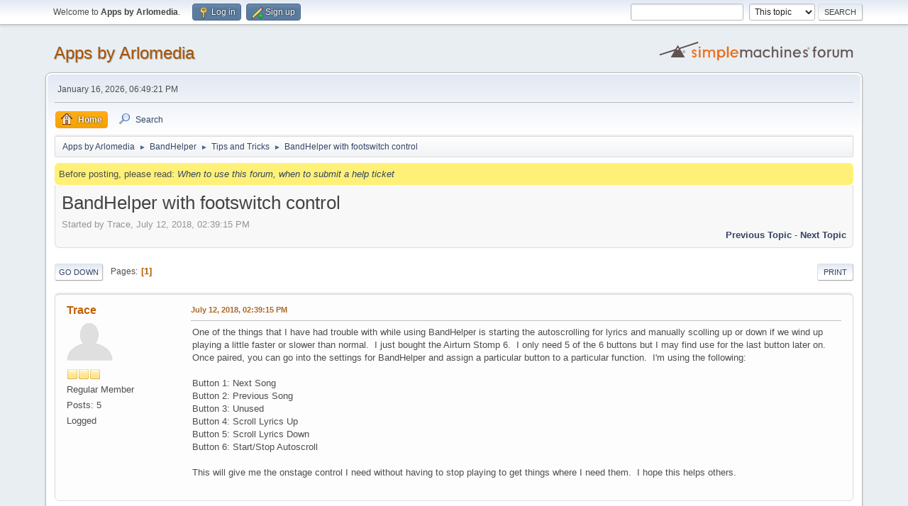

--- FILE ---
content_type: text/html; charset=UTF-8
request_url: http://forum.arlomedia.com/index.php?topic=2025.0;prev_next=prev
body_size: 6300
content:
<!DOCTYPE html>
<html lang="en-US">
<head>
	<meta charset="UTF-8">
	<link rel="stylesheet" href="http://forum.arlomedia.com/Themes/default/css/minified_39eddc566707ed9e165a4fc772bc7ba3.css?smf216_1767836314">
	<style>.main_icons.sfs::before { background: url(http://forum.arlomedia.com/Themes/default/images/admin/sfs.webp) no-repeat; background-size: contain;}
	
	img.avatar { max-width: 65px !important; max-height: 65px !important; }
	
	</style>
	<script>
		var smf_theme_url = "http://forum.arlomedia.com/Themes/default";
		var smf_default_theme_url = "http://forum.arlomedia.com/Themes/default";
		var smf_images_url = "http://forum.arlomedia.com/Themes/default/images";
		var smf_smileys_url = "http://forum.arlomedia.com/Smileys";
		var smf_smiley_sets = "default,aaron,akyhne,fugue,alienine";
		var smf_smiley_sets_default = "default";
		var smf_avatars_url = "http://forum.arlomedia.com/avatars";
		var smf_scripturl = "http://forum.arlomedia.com/index.php?PHPSESSID=bnujkqejh4bvpg4bs5plrs6jb4&amp;";
		var smf_iso_case_folding = false;
		var smf_charset = "UTF-8";
		var smf_session_id = "306962cda0c022822d2e6ebfe5035005";
		var smf_session_var = "a0c489e8e7";
		var smf_member_id = 0;
		var ajax_notification_text = 'Loading...';
		var help_popup_heading_text = 'A little lost? Let me explain:';
		var banned_text = 'Sorry Guest, you are banned from using this forum!';
		var smf_txt_expand = 'Expand';
		var smf_txt_shrink = 'Shrink';
		var smf_collapseAlt = 'Hide';
		var smf_expandAlt = 'Show';
		var smf_quote_expand = false;
		var allow_xhjr_credentials = false;
	</script>
	<script src="https://ajax.googleapis.com/ajax/libs/jquery/3.6.3/jquery.min.js"></script>
	<script src="http://forum.arlomedia.com/Themes/default/scripts/jquery.sceditor.bbcode.min.js?smf216_1767836314"></script>
	<script src="http://forum.arlomedia.com/Themes/default/scripts/minified_d5972126a2ef4658fdf049f6f985f078.js?smf216_1767836314"></script>
	<script src="http://forum.arlomedia.com/Themes/default/scripts/minified_12278c1ad65c317aa065c8adcd90b4b0.js?smf216_1767836314" defer></script>
	<script>
		var smf_smileys_url = 'http://forum.arlomedia.com/Smileys/default';
		var bbc_quote_from = 'Quote from';
		var bbc_quote = 'Quote';
		var bbc_search_on = 'on';
	var smf_you_sure ='Are you sure you want to do this?';
	</script>
	<title>BandHelper with footswitch control</title>
	<meta name="viewport" content="width=device-width, initial-scale=1">
	<meta property="og:site_name" content="Apps by Arlomedia">
	<meta property="og:title" content="BandHelper with footswitch control">
	<meta property="og:url" content="http://forum.arlomedia.com/index.php/topic,2058.0.html?PHPSESSID=bnujkqejh4bvpg4bs5plrs6jb4">
	<meta property="og:description" content="BandHelper with footswitch control">
	<meta name="description" content="BandHelper with footswitch control">
	<meta name="theme-color" content="#557EA0">
	<meta name="robots" content="noindex">
	<link rel="canonical" href="http://forum.arlomedia.com/index.php?topic=2058.0">
	<link rel="help" href="http://forum.arlomedia.com/index.php?PHPSESSID=bnujkqejh4bvpg4bs5plrs6jb4&amp;action=help">
	<link rel="contents" href="http://forum.arlomedia.com/index.php?PHPSESSID=bnujkqejh4bvpg4bs5plrs6jb4&amp;">
	<link rel="search" href="http://forum.arlomedia.com/index.php?PHPSESSID=bnujkqejh4bvpg4bs5plrs6jb4&amp;action=search">
	<link rel="alternate" type="application/rss+xml" title="Apps by Arlomedia - RSS" href="http://forum.arlomedia.com/index.php?PHPSESSID=bnujkqejh4bvpg4bs5plrs6jb4&amp;action=.xml;type=rss2;board=17">
	<link rel="alternate" type="application/atom+xml" title="Apps by Arlomedia - Atom" href="http://forum.arlomedia.com/index.php?PHPSESSID=bnujkqejh4bvpg4bs5plrs6jb4&amp;action=.xml;type=atom;board=17">
	<link rel="index" href="http://forum.arlomedia.com/index.php/board,17.0.html?PHPSESSID=bnujkqejh4bvpg4bs5plrs6jb4"><style>.vv_special { display:none; }</style>
</head>
<body id="chrome" class="action_messageindex board_17">
<div id="footerfix">
	<div id="top_section">
		<div class="inner_wrap">
			<ul class="floatleft" id="top_info">
				<li class="welcome">
					Welcome to <strong>Apps by Arlomedia</strong>.
				</li>
				<li class="button_login">
					<a href="http://forum.arlomedia.com/index.php?PHPSESSID=bnujkqejh4bvpg4bs5plrs6jb4&amp;action=login" class="open" onclick="return reqOverlayDiv(this.href, 'Log in', 'login');">
						<span class="main_icons login"></span>
						<span class="textmenu">Log in</span>
					</a>
				</li>
				<li class="button_signup">
					<a href="http://forum.arlomedia.com/index.php?PHPSESSID=bnujkqejh4bvpg4bs5plrs6jb4&amp;action=signup" class="open">
						<span class="main_icons regcenter"></span>
						<span class="textmenu">Sign up</span>
					</a>
				</li>
			</ul>
			<form id="search_form" class="floatright" action="http://forum.arlomedia.com/index.php?PHPSESSID=bnujkqejh4bvpg4bs5plrs6jb4&amp;action=search2" method="post" accept-charset="UTF-8">
				<input type="search" name="search" value="">&nbsp;
				<select name="search_selection">
					<option value="all">Entire forum </option>
					<option value="topic" selected>This topic</option>
					<option value="board">This board</option>
				</select>
				<input type="hidden" name="sd_topic" value="2058">
				<input type="submit" name="search2" value="Search" class="button">
				<input type="hidden" name="advanced" value="0">
			</form>
		</div><!-- .inner_wrap -->
	</div><!-- #top_section -->
	<div id="header">
		<h1 class="forumtitle">
			<a id="top" href="http://forum.arlomedia.com/index.php?PHPSESSID=bnujkqejh4bvpg4bs5plrs6jb4&amp;">Apps by Arlomedia</a>
		</h1>
		<img id="smflogo" src="http://forum.arlomedia.com/Themes/default/images/smflogo.svg" alt="Simple Machines Forum" title="Simple Machines Forum">
	</div>
	<div id="wrapper">
		<div id="upper_section">
			<div id="inner_section">
				<div id="inner_wrap" class="hide_720">
					<div class="user">
						<time datetime="2026-01-17T02:49:21Z">January 16, 2026, 06:49:21 PM</time>
					</div>
				</div>
				<a class="mobile_user_menu">
					<span class="menu_icon"></span>
					<span class="text_menu">Main Menu</span>
				</a>
				<div id="main_menu">
					<div id="mobile_user_menu" class="popup_container">
						<div class="popup_window description">
							<div class="popup_heading">Main Menu
								<a href="javascript:void(0);" class="main_icons hide_popup"></a>
							</div>
							
					<ul class="dropmenu menu_nav">
						<li class="button_home">
							<a class="active" href="http://forum.arlomedia.com/index.php?PHPSESSID=bnujkqejh4bvpg4bs5plrs6jb4&amp;">
								<span class="main_icons home"></span><span class="textmenu">Home</span>
							</a>
						</li>
						<li class="button_search">
							<a href="http://forum.arlomedia.com/index.php?PHPSESSID=bnujkqejh4bvpg4bs5plrs6jb4&amp;action=search">
								<span class="main_icons search"></span><span class="textmenu">Search</span>
							</a>
						</li>
					</ul><!-- .menu_nav -->
						</div>
					</div>
				</div>
				<div class="navigate_section">
					<ul>
						<li>
							<a href="http://forum.arlomedia.com/index.php?PHPSESSID=bnujkqejh4bvpg4bs5plrs6jb4&amp;"><span>Apps by Arlomedia</span></a>
						</li>
						<li>
							<span class="dividers"> &#9658; </span>
							<a href="http://forum.arlomedia.com/index.php?PHPSESSID=bnujkqejh4bvpg4bs5plrs6jb4&amp;#c2"><span>BandHelper</span></a>
						</li>
						<li>
							<span class="dividers"> &#9658; </span>
							<a href="http://forum.arlomedia.com/index.php/board,17.0.html?PHPSESSID=bnujkqejh4bvpg4bs5plrs6jb4"><span>Tips and Tricks</span></a>
						</li>
						<li class="last">
							<span class="dividers"> &#9658; </span>
							<a href="http://forum.arlomedia.com/index.php/topic,2058.0.html?PHPSESSID=bnujkqejh4bvpg4bs5plrs6jb4"><span>BandHelper with footswitch control</span></a>
						</li>
					</ul>
				</div><!-- .navigate_section -->
			</div><!-- #inner_section -->
		</div><!-- #upper_section --><div style="height: 8px;"></div>
<div style="background: #FFF177; margin: -2px 12px 2px 12px; padding: 6px; border-radius: 6px;">
	Before posting, please read: <a href="http://forum.arlomedia.com/index.php?PHPSESSID=bnujkqejh4bvpg4bs5plrs6jb4&amp;/topic,1390.0.html" style="font-style: italic;">When to use this forum, when to submit a help ticket</a>
</div>

		<div id="content_section">
			<div id="main_content_section">
		<div id="display_head" class="information">
			<h2 class="display_title">
				<span id="top_subject">BandHelper with footswitch control</span>
			</h2>
			<p>Started by Trace, July 12, 2018, 02:39:15 PM</p>
			<span class="nextlinks floatright"><a href="http://forum.arlomedia.com/index.php/topic,2058.0/prev_next,prev.html?PHPSESSID=bnujkqejh4bvpg4bs5plrs6jb4#new">Previous topic</a> - <a href="http://forum.arlomedia.com/index.php/topic,2058.0/prev_next,next.html?PHPSESSID=bnujkqejh4bvpg4bs5plrs6jb4#new">Next topic</a></span>
		</div><!-- #display_head -->
		
		<div class="pagesection top">
			
		<div class="buttonlist floatright">
			
				<a class="button button_strip_print" href="http://forum.arlomedia.com/index.php?PHPSESSID=bnujkqejh4bvpg4bs5plrs6jb4&amp;action=printpage;topic=2058.0"  rel="nofollow">Print</a>
		</div>
			 
			<div class="pagelinks floatleft">
				<a href="#bot" class="button">Go Down</a>
				<span class="pages">Pages</span><span class="current_page">1</span> 
			</div>
		<div class="mobile_buttons floatright">
			<a class="button mobile_act">User actions</a>
			
		</div>
		</div>
		<div id="forumposts">
			<form action="http://forum.arlomedia.com/index.php?PHPSESSID=bnujkqejh4bvpg4bs5plrs6jb4&amp;action=quickmod2;topic=2058.0" method="post" accept-charset="UTF-8" name="quickModForm" id="quickModForm" onsubmit="return oQuickModify.bInEditMode ? oQuickModify.modifySave('306962cda0c022822d2e6ebfe5035005', 'a0c489e8e7') : false">
				<div class="windowbg" id="msg8456">
					
					<div class="post_wrapper">
						<div class="poster">
							<h4>
								<a href="http://forum.arlomedia.com/index.php?PHPSESSID=bnujkqejh4bvpg4bs5plrs6jb4&amp;action=profile;u=3168" title="View the profile of Trace">Trace</a>
							</h4>
							<ul class="user_info">
								<li class="avatar">
									<a href="http://forum.arlomedia.com/index.php?PHPSESSID=bnujkqejh4bvpg4bs5plrs6jb4&amp;action=profile;u=3168"><img class="avatar" src="http://forum.arlomedia.com/avatars/default.png" alt=""></a>
								</li>
								<li class="icons"><img src="http://forum.arlomedia.com/Themes/default/images/membericons/icon.png" alt="*"><img src="http://forum.arlomedia.com/Themes/default/images/membericons/icon.png" alt="*"><img src="http://forum.arlomedia.com/Themes/default/images/membericons/icon.png" alt="*"></li>
								<li class="postgroup">Regular Member</li>
								<li class="postcount">Posts: 5</li>
								<li class="poster_ip">Logged</li>
							</ul>
						</div><!-- .poster -->
						<div class="postarea">
							<div class="keyinfo">
								<div id="subject_8456" class="subject_title subject_hidden">
									<a href="http://forum.arlomedia.com/index.php?PHPSESSID=bnujkqejh4bvpg4bs5plrs6jb4&amp;msg=8456" rel="nofollow">BandHelper with footswitch control</a>
								</div>
								
								<div class="postinfo">
									<span class="messageicon"  style="position: absolute; z-index: -1;">
										<img src="http://forum.arlomedia.com/Themes/default/images/post/xx.png" alt="">
									</span>
									<a href="http://forum.arlomedia.com/index.php?PHPSESSID=bnujkqejh4bvpg4bs5plrs6jb4&amp;msg=8456" rel="nofollow" title="BandHelper with footswitch control" class="smalltext">July 12, 2018, 02:39:15 PM</a>
									<span class="spacer"></span>
									<span class="smalltext modified floatright" id="modified_8456">
									</span>
								</div>
								<div id="msg_8456_quick_mod"></div>
							</div><!-- .keyinfo -->
							<div class="post">
								<div class="inner" data-msgid="8456" id="msg_8456">
									One of the things that I have had trouble with while using BandHelper is starting the autoscrolling for lyrics and manually scolling up or down if we wind up playing a little faster or slower than normal.&nbsp; I just bought the Airturn Stomp 6.&nbsp; I only need 5 of the 6 buttons but I may find use for the last button later on.&nbsp; Once paired, you can go into the settings for BandHelper and assign a particular button to a particular function.&nbsp; I&#039;m using the following:<br /><br />Button 1: Next Song<br />Button 2: Previous Song<br />Button 3: Unused<br />Button 4: Scroll Lyrics Up<br />Button 5: Scroll Lyrics Down<br />Button 6: Start/Stop Autoscroll<br /><br />This will give me the onstage control I need without having to stop playing to get things where I need them.&nbsp; I hope this helps others.
								</div>
							</div><!-- .post -->
							<div class="under_message">
							</div><!-- .under_message -->
						</div><!-- .postarea -->
						<div class="moderatorbar">
						</div><!-- .moderatorbar -->
					</div><!-- .post_wrapper -->
				</div><!-- $message[css_class] -->
				<hr class="post_separator">
				<div class="windowbg" id="msg8457">
					
					
					<div class="post_wrapper">
						<div class="poster">
							<h4>
								<a href="http://forum.arlomedia.com/index.php?PHPSESSID=bnujkqejh4bvpg4bs5plrs6jb4&amp;action=profile;u=1" title="View the profile of arlo">arlo</a>
							</h4>
							<ul class="user_info">
								<li class="membergroup">Administrator</li>
								<li class="avatar">
									<a href="http://forum.arlomedia.com/index.php?PHPSESSID=bnujkqejh4bvpg4bs5plrs6jb4&amp;action=profile;u=1"><img class="avatar" src="http://forum.arlomedia.com/avatars/default.png" alt=""></a>
								</li>
								<li class="icons"><img src="http://forum.arlomedia.com/Themes/default/images/membericons/iconadmin.png" alt="*"><img src="http://forum.arlomedia.com/Themes/default/images/membericons/iconadmin.png" alt="*"><img src="http://forum.arlomedia.com/Themes/default/images/membericons/iconadmin.png" alt="*"><img src="http://forum.arlomedia.com/Themes/default/images/membericons/iconadmin.png" alt="*"><img src="http://forum.arlomedia.com/Themes/default/images/membericons/iconadmin.png" alt="*"></li>
								<li class="postgroup">Senior Member</li>
								<li class="postcount">Posts: 6,701</li>
								<li class="poster_ip">Logged</li>
							</ul>
						</div><!-- .poster -->
						<div class="postarea">
							<div class="keyinfo">
								<div id="subject_8457" class="subject_title subject_hidden">
									<a href="http://forum.arlomedia.com/index.php?PHPSESSID=bnujkqejh4bvpg4bs5plrs6jb4&amp;msg=8457" rel="nofollow">Re: BandHelper with footswitch control</a>
								</div>
								<span class="page_number floatright">#1</span>
								<div class="postinfo">
									<span class="messageicon"  style="position: absolute; z-index: -1;">
										<img src="http://forum.arlomedia.com/Themes/default/images/post/xx.png" alt="">
									</span>
									<a href="http://forum.arlomedia.com/index.php?PHPSESSID=bnujkqejh4bvpg4bs5plrs6jb4&amp;msg=8457" rel="nofollow" title="Reply #1 - Re: BandHelper with footswitch control" class="smalltext">July 13, 2018, 10:54:56 AM</a>
									<span class="spacer"></span>
									<span class="smalltext modified floatright" id="modified_8457">
									</span>
								</div>
								<div id="msg_8457_quick_mod"></div>
							</div><!-- .keyinfo -->
							<div class="post">
								<div class="inner" data-msgid="8457" id="msg_8457">
									Cool. Here&#039;s a link to the Stomp 6: <a href="http://www.airturn.com/143-110-3-123.html" class="bbc_link" target="_blank" rel="noopener">http://www.airturn.com/143-110-3-123.html</a>
								</div>
							</div><!-- .post -->
							<div class="under_message">
							</div><!-- .under_message -->
						</div><!-- .postarea -->
						<div class="moderatorbar">
						</div><!-- .moderatorbar -->
					</div><!-- .post_wrapper -->
				</div><!-- $message[css_class] -->
				<hr class="post_separator">
				<div class="windowbg" id="msg8487">
					
					
					<div class="post_wrapper">
						<div class="poster">
							<h4>
								<a href="http://forum.arlomedia.com/index.php?PHPSESSID=bnujkqejh4bvpg4bs5plrs6jb4&amp;action=profile;u=3253" title="View the profile of Sonnyboy666">Sonnyboy666</a>
							</h4>
							<ul class="user_info">
								<li class="avatar">
									<a href="http://forum.arlomedia.com/index.php?PHPSESSID=bnujkqejh4bvpg4bs5plrs6jb4&amp;action=profile;u=3253"><img class="avatar" src="http://forum.arlomedia.com/custom_avatar/avatar_3253_1518421259.png" alt=""></a>
								</li>
								<li class="icons"><img src="http://forum.arlomedia.com/Themes/default/images/membericons/icon.png" alt="*"><img src="http://forum.arlomedia.com/Themes/default/images/membericons/icon.png" alt="*"><img src="http://forum.arlomedia.com/Themes/default/images/membericons/icon.png" alt="*"><img src="http://forum.arlomedia.com/Themes/default/images/membericons/icon.png" alt="*"></li>
								<li class="postgroup">Senior Member</li>
								<li class="postcount">Posts: 29</li>
								<li class="im_icons">
									<ol>
										<li class="custom cust_gender"><span class=" main_icons gender_0" title="Male"></span></li>
									</ol>
								</li>
								<li class="custom cust_loca">Location: Germany</li>
								<li class="poster_ip">Logged</li>
							</ul>
						</div><!-- .poster -->
						<div class="postarea">
							<div class="keyinfo">
								<div id="subject_8487" class="subject_title subject_hidden">
									<a href="http://forum.arlomedia.com/index.php?PHPSESSID=bnujkqejh4bvpg4bs5plrs6jb4&amp;msg=8487" rel="nofollow">Re: BandHelper with footswitch control</a>
								</div>
								<span class="page_number floatright">#2</span>
								<div class="postinfo">
									<span class="messageicon"  style="position: absolute; z-index: -1;">
										<img src="http://forum.arlomedia.com/Themes/default/images/post/xx.png" alt="">
									</span>
									<a href="http://forum.arlomedia.com/index.php?PHPSESSID=bnujkqejh4bvpg4bs5plrs6jb4&amp;msg=8487" rel="nofollow" title="Reply #2 - Re: BandHelper with footswitch control" class="smalltext">July 26, 2018, 02:39:02 AM</a>
									<span class="spacer"></span>
									<span class="smalltext modified floatright" id="modified_8487">
									</span>
								</div>
								<div id="msg_8487_quick_mod"></div>
							</div><!-- .keyinfo -->
							<div class="post">
								<div class="inner" data-msgid="8487" id="msg_8487">
									I am also using a Stomp 6 with BandHelper.<br /><br />I have the same settings as Trace.<br />I use use the sixths button to start/stop the Metronom.<br />Because when I am beginning to play alone in a song and I am not sure about the tempo, this is a great help!
								</div>
							</div><!-- .post -->
							<div class="under_message">
							</div><!-- .under_message -->
						</div><!-- .postarea -->
						<div class="moderatorbar">
						</div><!-- .moderatorbar -->
					</div><!-- .post_wrapper -->
				</div><!-- $message[css_class] -->
				<hr class="post_separator">
				<div class="windowbg" id="msg9560">
					
					
					<div class="post_wrapper">
						<div class="poster">
							<h4>
								<a href="http://forum.arlomedia.com/index.php?PHPSESSID=bnujkqejh4bvpg4bs5plrs6jb4&amp;action=profile;u=1456" title="View the profile of JerryK">JerryK</a>
							</h4>
							<ul class="user_info">
								<li class="avatar">
									<a href="http://forum.arlomedia.com/index.php?PHPSESSID=bnujkqejh4bvpg4bs5plrs6jb4&amp;action=profile;u=1456"><img class="avatar" src="http://forum.arlomedia.com/avatars/default.png" alt=""></a>
								</li>
								<li class="icons"><img src="http://forum.arlomedia.com/Themes/default/images/membericons/icon.png" alt="*"><img src="http://forum.arlomedia.com/Themes/default/images/membericons/icon.png" alt="*"><img src="http://forum.arlomedia.com/Themes/default/images/membericons/icon.png" alt="*"><img src="http://forum.arlomedia.com/Themes/default/images/membericons/icon.png" alt="*"></li>
								<li class="postgroup">Senior Member</li>
								<li class="postcount">Posts: 265</li>
								<li class="poster_ip">Logged</li>
							</ul>
						</div><!-- .poster -->
						<div class="postarea">
							<div class="keyinfo">
								<div id="subject_9560" class="subject_title subject_hidden">
									<a href="http://forum.arlomedia.com/index.php?PHPSESSID=bnujkqejh4bvpg4bs5plrs6jb4&amp;msg=9560" rel="nofollow">Re: BandHelper with footswitch control</a>
								</div>
								<span class="page_number floatright">#3</span>
								<div class="postinfo">
									<span class="messageicon"  style="position: absolute; z-index: -1;">
										<img src="http://forum.arlomedia.com/Themes/default/images/post/xx.png" alt="">
									</span>
									<a href="http://forum.arlomedia.com/index.php?PHPSESSID=bnujkqejh4bvpg4bs5plrs6jb4&amp;msg=9560" rel="nofollow" title="Reply #3 - Re: BandHelper with footswitch control" class="smalltext">May 22, 2019, 11:21:26 AM</a>
									<span class="spacer"></span>
									<span class="smalltext modified floatright" id="modified_9560">
									</span>
								</div>
								<div id="msg_9560_quick_mod"></div>
							</div><!-- .keyinfo -->
							<div class="post">
								<div class="inner" data-msgid="9560" id="msg_9560">
									I use an iRig BlueBoard (4 buttons). These are currently set to:<br />1. Previous page/song<br />2. Reselect (Restart) song (scrolls to top, restarts scroll and metronome)<br />3. Next page (Scroll down)<br />4. Next song<br /><br />So to go backwards several songs, press 1, 2, 1, 2, ... (not 111111111...)
								</div>
							</div><!-- .post -->
							<div class="under_message">
							</div><!-- .under_message -->
						</div><!-- .postarea -->
						<div class="moderatorbar">
						</div><!-- .moderatorbar -->
					</div><!-- .post_wrapper -->
				</div><!-- $message[css_class] -->
				<hr class="post_separator">
				<div class="windowbg" id="msg10827">
					
					<a id="new"></a>
					<div class="post_wrapper">
						<div class="poster">
							<h4>
								<a href="http://forum.arlomedia.com/index.php?PHPSESSID=bnujkqejh4bvpg4bs5plrs6jb4&amp;action=profile;u=287" title="View the profile of Turnaround">Turnaround</a>
							</h4>
							<ul class="user_info">
								<li class="avatar">
									<a href="http://forum.arlomedia.com/index.php?PHPSESSID=bnujkqejh4bvpg4bs5plrs6jb4&amp;action=profile;u=287"><img class="avatar" src="http://forum.arlomedia.com/avatars/default.png" alt=""></a>
								</li>
								<li class="icons"><img src="http://forum.arlomedia.com/Themes/default/images/membericons/icon.png" alt="*"><img src="http://forum.arlomedia.com/Themes/default/images/membericons/icon.png" alt="*"><img src="http://forum.arlomedia.com/Themes/default/images/membericons/icon.png" alt="*"></li>
								<li class="postgroup">Regular Member</li>
								<li class="postcount">Posts: 23</li>
								<li class="poster_ip">Logged</li>
							</ul>
						</div><!-- .poster -->
						<div class="postarea">
							<div class="keyinfo">
								<div id="subject_10827" class="subject_title subject_hidden">
									<a href="http://forum.arlomedia.com/index.php?PHPSESSID=bnujkqejh4bvpg4bs5plrs6jb4&amp;msg=10827" rel="nofollow">Re: BandHelper with footswitch control</a>
								</div>
								<span class="page_number floatright">#4</span>
								<div class="postinfo">
									<span class="messageicon"  style="position: absolute; z-index: -1;">
										<img src="http://forum.arlomedia.com/Themes/default/images/post/xx.png" alt="">
									</span>
									<a href="http://forum.arlomedia.com/index.php?PHPSESSID=bnujkqejh4bvpg4bs5plrs6jb4&amp;msg=10827" rel="nofollow" title="Reply #4 - Re: BandHelper with footswitch control" class="smalltext">January 26, 2021, 06:20:50 AM</a>
									<span class="spacer"></span>
									<span class="smalltext modified floatright" id="modified_10827">
									</span>
								</div>
								<div id="msg_10827_quick_mod"></div>
							</div><!-- .keyinfo -->
							<div class="post">
								<div class="inner" data-msgid="10827" id="msg_10827">
									Also using a Stomp 6 configured:<br /><br />1.&nbsp; Previous Song<br />2.&nbsp; Next Song<br />3.&nbsp; Metronome on/off<br />4.&nbsp; Open/Close document<br />5. Previous Page<br />6. Next Page
								</div>
							</div><!-- .post -->
							<div class="under_message">
							</div><!-- .under_message -->
						</div><!-- .postarea -->
						<div class="moderatorbar">
						</div><!-- .moderatorbar -->
					</div><!-- .post_wrapper -->
				</div><!-- $message[css_class] -->
				<hr class="post_separator">
			</form>
		</div><!-- #forumposts -->
		<div class="pagesection">
			
		<div class="buttonlist floatright">
			
				<a class="button button_strip_print" href="http://forum.arlomedia.com/index.php?PHPSESSID=bnujkqejh4bvpg4bs5plrs6jb4&amp;action=printpage;topic=2058.0"  rel="nofollow">Print</a>
		</div>
			 
			<div class="pagelinks floatleft">
				<a href="#main_content_section" class="button" id="bot">Go Up</a>
				<span class="pages">Pages</span><span class="current_page">1</span> 
			</div>
		<div class="mobile_buttons floatright">
			<a class="button mobile_act">User actions</a>
			
		</div>
		</div>
				<div class="navigate_section">
					<ul>
						<li>
							<a href="http://forum.arlomedia.com/index.php?PHPSESSID=bnujkqejh4bvpg4bs5plrs6jb4&amp;"><span>Apps by Arlomedia</span></a>
						</li>
						<li>
							<span class="dividers"> &#9658; </span>
							<a href="http://forum.arlomedia.com/index.php?PHPSESSID=bnujkqejh4bvpg4bs5plrs6jb4&amp;#c2"><span>BandHelper</span></a>
						</li>
						<li>
							<span class="dividers"> &#9658; </span>
							<a href="http://forum.arlomedia.com/index.php/board,17.0.html?PHPSESSID=bnujkqejh4bvpg4bs5plrs6jb4"><span>Tips and Tricks</span></a>
						</li>
						<li class="last">
							<span class="dividers"> &#9658; </span>
							<a href="http://forum.arlomedia.com/index.php/topic,2058.0.html?PHPSESSID=bnujkqejh4bvpg4bs5plrs6jb4"><span>BandHelper with footswitch control</span></a>
						</li>
					</ul>
				</div><!-- .navigate_section -->
		<div id="moderationbuttons">
			
		</div>
		<div id="display_jump_to"></div>
		<div id="mobile_action" class="popup_container">
			<div class="popup_window description">
				<div class="popup_heading">
					User actions
					<a href="javascript:void(0);" class="main_icons hide_popup"></a>
				</div>
				
		<div class="buttonlist">
			
				<a class="button button_strip_print" href="http://forum.arlomedia.com/index.php?PHPSESSID=bnujkqejh4bvpg4bs5plrs6jb4&amp;action=printpage;topic=2058.0"  rel="nofollow">Print</a>
		</div>
			</div>
		</div>
		<script>
			if ('XMLHttpRequest' in window)
			{
				var oQuickModify = new QuickModify({
					sScriptUrl: smf_scripturl,
					sClassName: 'quick_edit',
					bShowModify: true,
					iTopicId: 2058,
					sTemplateBodyEdit: '\n\t\t\t\t\t\t<div id="quick_edit_body_container">\n\t\t\t\t\t\t\t<div id="error_box" class="error"><' + '/div>\n\t\t\t\t\t\t\t<textarea class="editor" name="message" rows="12" tabindex="1">%body%<' + '/textarea><br>\n\t\t\t\t\t\t\t<input type="hidden" name="a0c489e8e7" value="306962cda0c022822d2e6ebfe5035005">\n\t\t\t\t\t\t\t<input type="hidden" name="topic" value="2058">\n\t\t\t\t\t\t\t<input type="hidden" name="msg" value="%msg_id%">\n\t\t\t\t\t\t\t<div class="righttext quickModifyMargin">\n\t\t\t\t\t\t\t\t<input type="submit" name="post" value="Save" tabindex="2" onclick="return oQuickModify.modifySave(\'306962cda0c022822d2e6ebfe5035005\', \'a0c489e8e7\');" accesskey="s" class="button"> <input type="submit" name="cancel" value="Cancel" tabindex="3" onclick="return oQuickModify.modifyCancel();" class="button">\n\t\t\t\t\t\t\t<' + '/div>\n\t\t\t\t\t\t<' + '/div>',
					sTemplateSubjectEdit: '<input type="text" name="subject" value="%subject%" size="80" maxlength="80" tabindex="4">',
					sTemplateBodyNormal: '%body%',
					sTemplateSubjectNormal: '<a hr'+'ef="' + smf_scripturl + '?topic=2058.msg%msg_id%#msg%msg_id%" rel="nofollow">%subject%<' + '/a>',
					sTemplateTopSubject: '%subject%',
					sTemplateReasonEdit: 'Reason for editing: <input type="text" name="modify_reason" value="%modify_reason%" size="80" maxlength="80" tabindex="5" class="quickModifyMargin">',
					sTemplateReasonNormal: '%modify_text',
					sErrorBorderStyle: '1px solid red'
				});

				aJumpTo[aJumpTo.length] = new JumpTo({
					sContainerId: "display_jump_to",
					sJumpToTemplate: "<label class=\"smalltext jump_to\" for=\"%select_id%\">Jump to<" + "/label> %dropdown_list%",
					iCurBoardId: 17,
					iCurBoardChildLevel: 0,
					sCurBoardName: "Tips and Tricks",
					sBoardChildLevelIndicator: "==",
					sBoardPrefix: "=> ",
					sCatSeparator: "-----------------------------",
					sCatPrefix: "",
					sGoButtonLabel: "Go"
				});

				aIconLists[aIconLists.length] = new IconList({
					sBackReference: "aIconLists[" + aIconLists.length + "]",
					sIconIdPrefix: "msg_icon_",
					sScriptUrl: smf_scripturl,
					bShowModify: true,
					iBoardId: 17,
					iTopicId: 2058,
					sSessionId: smf_session_id,
					sSessionVar: smf_session_var,
					sLabelIconList: "Message icon",
					sBoxBackground: "transparent",
					sBoxBackgroundHover: "#ffffff",
					iBoxBorderWidthHover: 1,
					sBoxBorderColorHover: "#adadad" ,
					sContainerBackground: "#ffffff",
					sContainerBorder: "1px solid #adadad",
					sItemBorder: "1px solid #ffffff",
					sItemBorderHover: "1px dotted gray",
					sItemBackground: "transparent",
					sItemBackgroundHover: "#e0e0f0"
				});
			}
		</script>
			<script>
				var verificationpostHandle = new smfCaptcha("http://forum.arlomedia.com/index.php?PHPSESSID=bnujkqejh4bvpg4bs5plrs6jb4&amp;action=verificationcode;vid=post;rand=2f13d837ec349b171cfbb2af2f26248c", "post", 1);
			</script>
			</div><!-- #main_content_section -->
		</div><!-- #content_section -->
	</div><!-- #wrapper -->
</div><!-- #footerfix -->
	<div id="footer">
		<div class="inner_wrap">
		<ul>
			<li class="floatright"><a href="http://forum.arlomedia.com/index.php?PHPSESSID=bnujkqejh4bvpg4bs5plrs6jb4&amp;action=help">Help</a> | <a href="http://forum.arlomedia.com/index.php?PHPSESSID=bnujkqejh4bvpg4bs5plrs6jb4&amp;action=agreement">Terms and Rules</a> | <a href="#top_section">Go Up &#9650;</a></li>
			<li class="copyright"><a href="http://forum.arlomedia.com/index.php?PHPSESSID=bnujkqejh4bvpg4bs5plrs6jb4&amp;action=credits" title="License" target="_blank" rel="noopener">SMF 2.1.6 &copy; 2025</a>, <a href="https://www.simplemachines.org" title="Simple Machines" target="_blank" rel="noopener">Simple Machines</a></li>
		</ul>
		</div>
	</div><!-- #footer -->
<script>
window.addEventListener("DOMContentLoaded", function() {
	function triggerCron()
	{
		$.get('http://forum.arlomedia.com' + "/cron.php?ts=1768618155");
	}
	window.setTimeout(triggerCron, 1);
		$.sceditor.locale["en"] = {
			"Width (optional):": "Width (optional):",
			"Height (optional):": "Height (optional):",
			"Insert": "Insert",
			"Description (optional):": "Description (optional)",
			"Rows:": "Rows:",
			"Cols:": "Cols:",
			"URL:": "URL:",
			"E-mail:": "E-mail:",
			"Video URL:": "Video URL:",
			"More": "More",
			"Close": "Close",
			dateFormat: "month/day/year"
		};
});
</script>
</body>
</html>